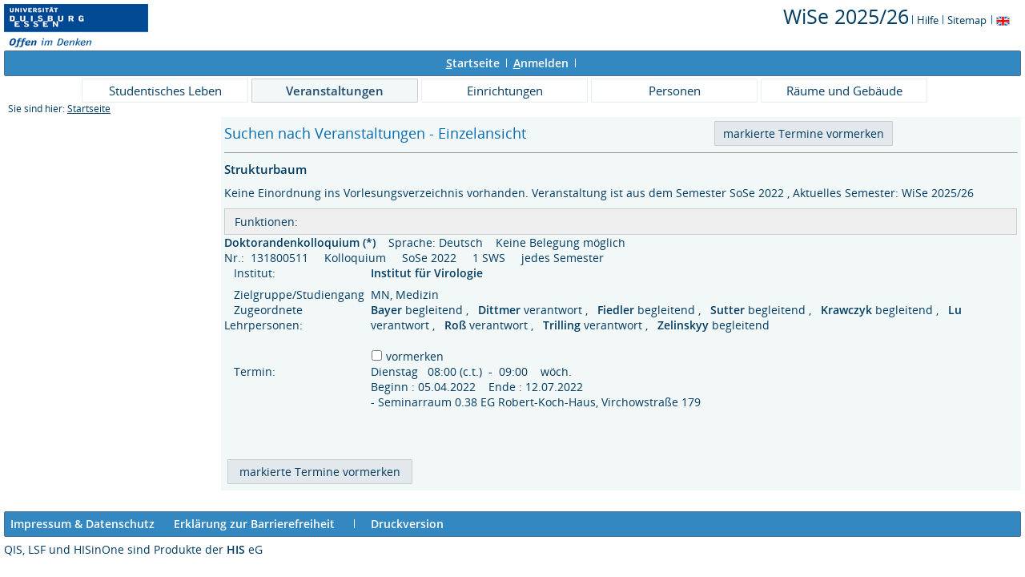

--- FILE ---
content_type: text/html;charset=UTF-8
request_url: https://campus.uni-due.de/lsf/rds?state=wsearchv&search=2&veranstaltung.veranstid=367767
body_size: 3744
content:
<!DOCTYPE HTML PUBLIC "-//W3C//DTD HTML 4.01 Transitional//EN" "http://www.w3.org/TR/html4/loose.dtd"> 
    <html lang="de">
    	<head>
    	<!-- Generated by node "pas084cm" in cluster "lsfude" using thread ajp-nio-127.0.0.1-8009-exec-4 -->
    	<title> 
    			    			  
    			    			
    			     			    			    			     			                    			 - Vorlesungsverzeichnis
				Universität Duisburg-Essen     	</title>
		    	<link rel="stylesheet" type="text/css" href="/lsf/pub/QISDesign.css">
    	    	    																																							<link rel="alternate" type="application/rss+xml" title="News-Feed UDE-ZIM" href="http://www.uni-due.de/zim/rss/zim_news.rss">
    	    	    			
						
			
    			
											<link rel="icon" href="/QIS_IMAGES/HISinOne/images/logos/favicon_ude.ico" type="image/gif">
					    	    	<meta http-equiv="content-type" content="text/html; charset=iso-8859-1">
<link rel="top" href="https://campus.uni-due.de/lsf/rds?state=user&amp;type=0&amp;topitem=" title="Top"> 
<link rel="stylesheet" type="text/css" media="print" href="/lsf/pub//Print.css">
<meta http-equiv="Cache-Control" content="private,must-revalidate,no-cache,no-store">
    	</head>
    	

    	<body>	
		    		
    			    			
    			<div id="wrapper">

				    				
<div class="unsichtbar">


<a accesskey="1" href="#navi">Zur Seitennavigation oder mit Tastenkombination für den <span lang="en">accesskey</span>-Taste und Taste 1</a>&nbsp;<br>
<a accesskey="2" href="#lese">Zum Seiteninhalt oder mit Tastenkombination für den <span lang="en">accesskey</span> und Taste 2</a>&nbsp;

</div>
<div class="header_hisinone">
	                    <div class="logo">	
            	            		<img src="/QIS_IMAGES/QIS/images//logo_claim_ude.png" alt="" border="0" class="hochschulBild">
            	            	<img src="/QIS_IMAGES/QIS/images//logo_claim_ude.png" class="logoHeight" height="70px" alt="Universität Duisburg-Essen" title="Universität Duisburg-Essen" border="0">
                </div>
                
    					
		

<div class="services">
<ol>
	<li>
	
   
   	   	   <font style="font-size:25px">WiSe 2025/26</font>
	   		<img src="/QIS_IMAGES/QIS/images//his_strich_blau.gif" width="1" height="11" alt="">	
	</li>
			<li><a href="https://campus.uni-due.de/lsf/rds?state=helpdoc&amp;calling=helpcenter&amp;topitem=leer&amp;breadCrumbSource=" title="Hilfe"> Hilfe</a> <img src="/QIS_IMAGES/QIS/images//his_strich_blau.gif" width="1" height="11" alt=""></li>
	
	<li>
		<a href="https://campus.uni-due.de/lsf/rds?state=sitemap&amp;topitem=leer&amp;breadCrumbSource="  title="Sitemap">Sitemap</a>
		<img src="/QIS_IMAGES/QIS/images//his_strich_blau.gif" width="1" height="11" alt="">
	</li>

</ol>
	
   
            <a href="https://campus.uni-due.de/lsf/rds?state=user&amp;type=5&amp;language=en"><img SRC="/QIS_IMAGES/QIS/images/flag_en.svg" alt="Switch to english language" vspace="2" height="16" width="16" style="vertical-align:text-top;" border="0" lang="en" title="Switch to english language"></a>
                            
</div><div style="clear:both;"></div>
</div>


	
			

        <div class="divloginstatus">    				
    			    			


	<a href="https://campus.uni-due.de/lsf/rds?state=user&amp;type=0&amp;topitem=&amp;breadCrumbSource=&amp;topitem=functions" title="Startseite" class="links3"><u>S</u>tartseite</a>
	<span>
		&nbsp;<img src="/QIS_IMAGES/QIS/images//his_strich.gif" width="1" height="11" alt="">&nbsp;
	</span>	
			<a href="https://campus.uni-due.de/lsf/rds?state=wlogin&amp;login=in&amp;breadCrumbSource=" class="links3" accesskey="l"><u>A</u>nmelden</a>
		<span>
		&nbsp;<img src="/QIS_IMAGES/QIS/images//his_strich.gif" width="1" height="11" alt="">&nbsp;
	</span>	




    

&nbsp; 


<div style="float:right;margin-right:5px; display:none;">
	<logout active="n" style="" class="" maxtime="30" timeoutmessage="Ihre Session-Zeit ist abgelaufen. Bitte melden Sie sich wieder an um weiterzuarbeiten." 
		    class5min="" class10min="" minutetext_singular="Minute" minutetext_plural="Minuten" _showOnMin="10">
		<logouttext>Logout in <span class="boldMin" id="min">[min]</span> [minutetext]</logouttext>
	</logout>
</div>
    			
    </div>
      			
                  <div class="divlinks">
    	<a name="navi"></a>
    	
		
			<a href="https://campus.uni-due.de/lsf/rds?state=user&amp;type=8&amp;topitem=locallinks&amp;breadCrumbSource="
	 class="links2 ">Studentisches Leben</a>
	&nbsp;&nbsp;&nbsp;&nbsp;

		
			<a href="https://campus.uni-due.de/lsf/rds?state=user&amp;type=8&amp;topitem=lectures&amp;breadCrumbSource="
	 class="links2visited ">Veranstaltungen</a>
	&nbsp;&nbsp;&nbsp;&nbsp;

		
			<a href="https://campus.uni-due.de/lsf/rds?state=user&amp;type=8&amp;topitem=departments&amp;breadCrumbSource="
	 class="links2 ">Einrichtungen</a>
	&nbsp;&nbsp;&nbsp;&nbsp;

		
			<a href="https://campus.uni-due.de/lsf/rds?state=user&amp;type=8&amp;topitem=members&amp;breadCrumbSource="
	 class="links2 ">Personen</a>
	&nbsp;&nbsp;&nbsp;&nbsp;

		
			<a href="https://campus.uni-due.de/lsf/rds?state=user&amp;type=8&amp;topitem=facilities&amp;breadCrumbSource="
	 class="links2 ">Räume und Gebäude</a>
	&nbsp;&nbsp;&nbsp;&nbsp;
    </div>
			
	
										<div class="breadcrumb">
		Sie sind hier:	
			<a class='regular' href="https://campus.uni-due.de/lsf/rds?state=user&amp;type=0&amp;topitem=">Startseite</a>
	
	</div>
    		 	    		 	    			<div class="divcontent">				
    			    			
    			    			    			
    			    			    			
    			    			    				    			    		   
                    			
    		       				
    		           			    					    					    				    		       		   
    			<div class="content_max_portal_qis">			
        			        			        			        				



        			        			<a name="lese"></a>
        			    				

 <form class="form" action="https://campus.uni-due.de/lsf/rds?state=wplan&amp;search=ver&amp;act=add" method="post">
  <table border="0" width="100%" cellspacing="0" cellpadding="0">
    <tr>
      <td align="left" class="menu2_off" nowrap>
		 
		<h1 title="Sie sind hier: Suchen nach Veranstaltungen - Einzelansicht">Suchen nach Veranstaltungen - Einzelansicht</h1>          
                 </td>      
      <td align="left" class="menu2_off" nowrap>
  		        <input class="kleinerButton" type="Submit" value="markierte Termine vormerken">
      		  &nbsp;
      </td>
      <td align="right" class="menu2_off" nowrap>
      	     	        </td>
    </tr>
  </table>
  <hr>

<table cellpadding="0" cellspacing="0" border="0" width="100%">
						<tr><td colspan="12">
					<div class="t_capt">Strukturbaum</div>
	Keine Einordnung ins Vorlesungsverzeichnis vorhanden.
 			Veranstaltung ist aus dem Semester 
					SoSe 2022
							, Aktuelles Semester: WiSe 2025/26
						</td></tr>
				<tr>
			<td colspan="12">
				<div class="functionnavi">
	<ul>
		<li class="randlos">Funktionen:</li>
											
		<!--<li>
							            					</li>-->

                
                
                
                                                                        
                
        
                        	        	                	
		        		
						
		        
						
				
		<!--        -->

	</ul>
</div>
			</td>
		</tr>
		<tr>
			<td class="normal" colspan="6">
								            							<strong>Doktorandenkolloquium  (*)</strong>
											&nbsp;&nbsp;&nbsp;<span class="klein">Sprache: Deutsch</span>
					
																		&nbsp;&nbsp;&nbsp;<span class="klein">Keine Belegung möglich</span>
															    							</td>
		</tr>
		<tr>
			<td class="klein" colspan="6">
									Nr.:&nbsp;
					131800511 &nbsp;&nbsp;&nbsp;
													Kolloquium &nbsp;&nbsp;&nbsp;
				SoSe 2022 &nbsp;&nbsp;&nbsp;
				 1 SWS &nbsp;&nbsp;&nbsp;
													jedes Semester &nbsp;&nbsp;&nbsp;
															</td>
		</tr>
		           									<tr><td class="klein">&nbsp;&nbsp;
																																			Institut:
																																								</td>
			<td colspan="7" class="klein">
														<a href="https://campus.uni-due.de/lsf/rds?state=verpublish&amp;status=init&amp;vmfile=no&amp;moduleCall=webInfo&amp;publishConfFile=webInfoEinrichtung&amp;publishSubDir=einrichtung&amp;einrichtung.eid=1142"  class="ver">
									Institut für Virologie
				</a>
				&nbsp;&nbsp;&nbsp;
			</td></tr>
									<tr>
				<td class="klein" colspan="6">
									</td></tr>
				<tr><td class="spacer" colspan="7">&nbsp;</td></tr>
																	<tr>
					<td class="klein" valign="top">
													&nbsp;&nbsp;&nbsp;Zielgruppe/Studiengang&nbsp;&nbsp;
															</td>
					<td class="klein" width="90%" colspan="6">
													MN, Medizin
																																																																																											</td>
				</tr>
										<tr>
				<td class="klein">
											&nbsp;&nbsp;&nbsp;Zugeordnete Lehrpersonen:&nbsp;&nbsp;
									</td>
				<td class="klein" width="90%" colspan="6">
																															<a href="https://campus.uni-due.de/lsf/rds?state=verpublish&amp;status=init&amp;vmfile=no&amp;moduleCall=webInfo&amp;publishConfFile=webInfoPerson&amp;publishSubDir=personal&amp;keep=y&amp;purge=y&amp;personal.pid=55014" title="Mehr Informationen zu Bayer" class="ver">
													
							Bayer
						</a>
						begleitend
																							,&nbsp;&nbsp;
																										<a href="https://campus.uni-due.de/lsf/rds?state=verpublish&amp;status=init&amp;vmfile=no&amp;moduleCall=webInfo&amp;publishConfFile=webInfoPerson&amp;publishSubDir=personal&amp;keep=y&amp;purge=y&amp;personal.pid=47363" title="Mehr Informationen zu Dittmer" class="ver">
													
							Dittmer
						</a>
						verantwort
																							,&nbsp;&nbsp;
																										<a href="https://campus.uni-due.de/lsf/rds?state=verpublish&amp;status=init&amp;vmfile=no&amp;moduleCall=webInfo&amp;publishConfFile=webInfoPerson&amp;publishSubDir=personal&amp;keep=y&amp;purge=y&amp;personal.pid=12816" title="Mehr Informationen zu Fiedler" class="ver">
													
							Fiedler
						</a>
						begleitend
																							,&nbsp;&nbsp;
																										<a href="https://campus.uni-due.de/lsf/rds?state=verpublish&amp;status=init&amp;vmfile=no&amp;moduleCall=webInfo&amp;publishConfFile=webInfoPerson&amp;publishSubDir=personal&amp;keep=y&amp;purge=y&amp;personal.pid=56157" title="Mehr Informationen zu Sutter" class="ver">
													
							Sutter
						</a>
						begleitend
																							,&nbsp;&nbsp;
																										<a href="https://campus.uni-due.de/lsf/rds?state=verpublish&amp;status=init&amp;vmfile=no&amp;moduleCall=webInfo&amp;publishConfFile=webInfoPerson&amp;publishSubDir=personal&amp;keep=y&amp;purge=y&amp;personal.pid=51962" title="Mehr Informationen zu Krawczyk" class="ver">
													
							Krawczyk
						</a>
						begleitend
																							,&nbsp;&nbsp;
																										<a href="https://campus.uni-due.de/lsf/rds?state=verpublish&amp;status=init&amp;vmfile=no&amp;moduleCall=webInfo&amp;publishConfFile=webInfoPerson&amp;publishSubDir=personal&amp;keep=y&amp;purge=y&amp;personal.pid=16040" title="Mehr Informationen zu Lu" class="ver">
													
							Lu
						</a>
						verantwort
																							,&nbsp;&nbsp;
																										<a href="https://campus.uni-due.de/lsf/rds?state=verpublish&amp;status=init&amp;vmfile=no&amp;moduleCall=webInfo&amp;publishConfFile=webInfoPerson&amp;publishSubDir=personal&amp;keep=y&amp;purge=y&amp;personal.pid=46838" title="Mehr Informationen zu Roß" class="ver">
													
							Roß
						</a>
						verantwort
																							,&nbsp;&nbsp;
																										<a href="https://campus.uni-due.de/lsf/rds?state=verpublish&amp;status=init&amp;vmfile=no&amp;moduleCall=webInfo&amp;publishConfFile=webInfoPerson&amp;publishSubDir=personal&amp;keep=y&amp;purge=y&amp;personal.pid=55010" title="Mehr Informationen zu Trilling" class="ver">
													
							Trilling
						</a>
						verantwort
																							,&nbsp;&nbsp;
																										<a href="https://campus.uni-due.de/lsf/rds?state=verpublish&amp;status=init&amp;vmfile=no&amp;moduleCall=webInfo&amp;publishConfFile=webInfoPerson&amp;publishSubDir=personal&amp;keep=y&amp;purge=y&amp;personal.pid=56173" title="Mehr Informationen zu Zelinskyy" class="ver">
													
							Zelinskyy
						</a>
						begleitend
																					</td>
			</tr>
			<tr><td class="klein" colspan="6">&nbsp;</td></tr>
						
					
																				
										<tr>
					<td class="klein" nowrap>
						 &nbsp;
											</td>
					<td class="klein" nowrap colspan="5">
						<table border="0" cellpadding="0" cellspacing="0"><tr><td class="klein">
																																																																							</td>
													<td class="klein">
											<div class="macro_div">
					<input id="BelegLinksTerminStg_367767_" type="checkbox" name="add.367767" value="null">
			<label for="BelegLinksTerminStg_367767_">vormerken</label>
			</div>
	<div class="macro_div">
			</div>   
	<div class="macro_div">  
					                					&nbsp;
										</div>   
	<div class="macro_div">
			</div>  
							</td>
												</tr></table>
					</td>
				</tr>
									<tr>
						<td class="klein" width="15%" valign="top">
															&nbsp;&nbsp;&nbsp;Termin:
															</td>
						<td class="klein" align="left">
																																												Dienstag &nbsp;
														08:00
																						(c.t.)
																					&nbsp;-&nbsp;
														09:00&nbsp;&nbsp;&nbsp;
															wöch.
																													<br>
																	Beginn : 05.04.2022&nbsp;&nbsp;&nbsp;
																									Ende : 12.07.2022
																					</td><td class="klein" align="left" valign="top">
																													&nbsp;&nbsp;</td>
							<td class="klein" valign="top" nowrap>
															</td>
					</tr>
																											<tr>
							<td class="klein">&nbsp;</td>
							<td class="klein" colspan="5">
								- Seminarraum 0.38 EG Robert-Koch-Haus, Virchowstraße 179
							</td>
						</tr>
						<tr><td class="spacer" colspan="6">&nbsp;</td></tr>
													<tr><td class="klein" colspan="6">&nbsp;</td></tr>
									<tr><td class="klein" colspan="6">&nbsp;</td></tr>
																																											</table>


  <table align="center">
  <tr><td class="spacer">&nbsp;</td></tr>
      <tr><td><input type="Submit" value="&nbsp;markierte Termine vormerken&nbsp;"></td></tr>
    </table>
  </form>  
  
 



 

    				
    			</div>
    			<div style="clear: both;"></div>
    		</div>
    
    		    				<div style="padding-bottom: 7em;"></div>
	<div class="divfoot">
    	<div class="divfoot_navigation">
    		<a href="https://campus.uni-due.de/lsf/rds?state=template&amp;template=about" class="links3">Impressum & Datenschutz</a>&nbsp;&nbsp;&nbsp;&nbsp;&nbsp;
			<a href="https://campus.uni-due.de/lsf/rds?state=template&amp;template=accessibilityStatement" class="links3">Erklärung zur Barrierefreiheit</a>
    		    			&nbsp;&nbsp;&nbsp;&nbsp;&nbsp;<img src="/QIS_IMAGES/QIS/images//his_strich.gif" width="1" height="11" alt="Druckversion der Seite">&nbsp;&nbsp;&nbsp;&nbsp;&nbsp;<a href='https://campus.uni-due.de/lsf/rds?state=wsearchv&amp;search=2&amp;P.vx=alles&amp;veranstaltung.veranstid=367767&amp;P.Print=' target='_blank' class='links3'>Druckversion</a>
						
				    	    	</div>
		<div class="divfoot_logo">QIS, LSF und HISinOne sind Produkte der 
    	    		    			<strong>HIS</strong>
    		    			eG
				</div>
    </div>
    	</div>
    	    	<script type="text/javascript" src="/lsf/javax.faces.resource/jquery/jquery.js.faces?ln=primefaces"></script>
    	<script type="text/javascript" src="/lsf/pub/js/qis-00000001.js"></script>
    	<script type="text/javascript" src="/lsf/pub/js/qrCode.js"></script>   	
    	
    	<script type="text/javascript" src="/lsf/pub/js/lsfpageobserver_functions.js"></script>
    	<script type="text/javascript" src="/lsf/pub/js/lsfpageobserver_language_init.js"></script>
    	<script type="text/javascript" src="/lsf/pub/js/lsfpageobserver.js"></script>
    	
		<script src="/lsf/pub//js/availability.js" type="text/javascript"></script>
    	    </body>
</html>
